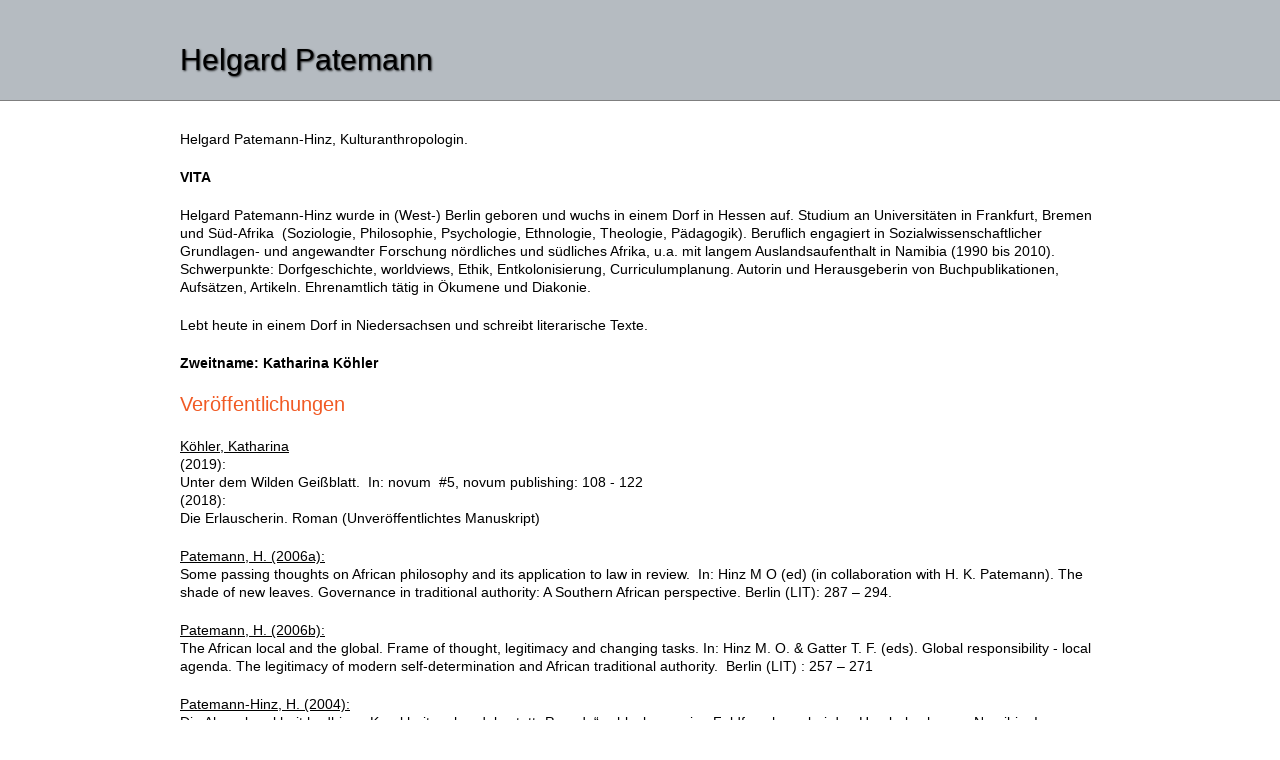

--- FILE ---
content_type: text/html
request_url: https://patemann.net/
body_size: 9459
content:
<!DOCTYPE html>
<html class="nojs html css_verticalspacer" lang="de-DE">
 <head>

  <meta http-equiv="Content-type" content="text/html;charset=UTF-8"/>
  <meta name="generator" content="2018.1.1.386"/>
  <meta NAME="description" CONTENT="Kulturen prägen Menschen: ihr Weltbild, ihre Werte, ihre Religion; ihr Verständnis von Krankheit und Gesundheit; ihre Diagnose- und Heilwege; ihre Kommunikation. Worin unterscheiden sich Kulturen, was verbindet sie?"/><!-- custom meta -->
  <meta NAME="keywords" CONTENT="Patemann, Patemann-Hinz, Helgard Patemann, Helgard Patemann-Hinz, Power-Point Präsentation, Vortrag, Weltsicht, Weltethos, Ethik, ethische Orientierung, Wertorientierung, Leitwert, Leitkultur, Weltbürger, Kosmopolit, Afrika, Namibia, Globalisierung,  Afrikanische Philosophie, afrikanische Religion, afrikanisches Christentum, vergleichende Religionswissenschaft,Tradition, Lebenswelt, kulturelle Vielfalt, interkulturell, interkulturelle Begegnung, kulturübergreifend, Kulturvergleich, Gesundheit, Kultur, Krankheit, Lebensübergang, Ethnomedizin, Heilweg, Diagnoseweg, Ahnenkrankheit, Enneagramm, Enneagramm-Trainer"/><!-- custom meta -->
  <meta NAME="audience" CONTENT="alle"/><!-- custom meta -->
  <meta NAME="ROBOTS" CONTENT="INDEX, FOLLOW"/><!-- custom meta -->
  <meta NAME="revisit-after" CONTENT="7 days"/><!-- custom meta -->
  <meta NAME="author" CONTENT="helgard patemann-hinz"/><!-- custom meta -->
  <meta NAME="publisher" CONTENT="Wolfgang Defort, www.defort.de"/><!-- custom meta -->
  <meta NAME="copyright" CONTENT="helgard patemann-hinz"/><!-- custom meta -->
  
  <script type="text/javascript">
   // Update the 'nojs'/'js' class on the html node
document.documentElement.className = document.documentElement.className.replace(/\bnojs\b/g, 'js');

// Check that all required assets are uploaded and up-to-date
if(typeof Muse == "undefined") window.Muse = {}; window.Muse.assets = {"required":["museutils.js", "museconfig.js", "jquery.watch.js", "require.js", "index.css"], "outOfDate":[]};
</script>
  
  <title>Helgard Patemann - Home</title>
  <!-- CSS -->
  <link rel="stylesheet" type="text/css" href="css/site_global.css?crc=4216583117"/>
  <link rel="stylesheet" type="text/css" href="css/master_a-musters.css?crc=308064441"/>
  <link rel="stylesheet" type="text/css" href="css/index.css?crc=269792810" id="pagesheet"/>
   </head>
 <body>

  <div class="clearfix" id="page"><!-- group -->
   <div class="clearfix grpelem" id="pu118"><!-- group -->
    <div class="browser_width" id="u118-bw">
     <a class="nonblock nontext MuseLinkActive" id="u118" href="index.html"><!-- simple frame --></a>
    </div>
    <a class="nonblock nontext MuseLinkActive clearfix" id="u158-4" href="index.html"><!-- content --><p>Helgard Patemann</p></a>
   </div>
   <div class="clearfix grpelem" id="u171-312"><!-- content -->
    <p id="u171-2">Helgard Patemann-Hinz, Kulturanthropologin.</p>
    <p id="u171-4">VITA</p>
    <p id="u171-6">Helgard Patemann-Hinz wurde in (West-) Berlin geboren und wuchs in einem Dorf in Hessen auf. Studium an Universitäten in Frankfurt, Bremen und Süd-Afrika&nbsp; (Soziologie, Philosophie, Psychologie, Ethnologie, Theologie, Pädagogik). Beruflich engagiert in Sozialwissenschaftlicher Grundlagen- und angewandter Forschung nördliches und südliches Afrika, u.a. mit langem Auslandsaufenthalt in Namibia (1990 bis 2010). Schwerpunkte: Dorfgeschichte, worldviews, Ethik, Entkolonisierung, Curriculumplanung. Autorin und Herausgeberin von Buchpublikationen, Aufsätzen, Artikeln. Ehrenamtlich tätig in Ökumene und Diakonie.</p>
    <p id="u171-8">Lebt heute in einem Dorf in Niedersachsen und schreibt literarische Texte.</p>
    <p id="u171-10">Zweitname: Katharina Köhler</p>
    <p id="u171-12">Veröffentlichungen</p>
    <p id="u171-23"><span id="u171-13">Köhler, Katharina</span> <br/>(2019): <br/>Unter dem Wilden Geißblatt.&nbsp; In: novum&nbsp; #5, novum publishing: 108 - 122<br/>(2018):<br/>Die Erlauscherin. Roman (Unveröffentlichtes Manuskript)</p>
    <p id="u171-28"><span id="u171-26">Patemann, H. (2006a):<br/></span><span>Some passing thoughts on African philosophy and its application to law in review.&nbsp; In: Hinz M O (ed) (in collaboration with H. K. Patemann). The shade of new leaves. Governance in traditional authority: A Southern African perspective. Berlin (LIT): 287 – 294.</span></p>
    <p id="u171-32"><span id="u171-29">Patemann, H. (2006b):</span><br/>The African local and the global. Frame of thought, legitimacy and changing tasks. In: Hinz M. O. &amp; Gatter T. F. (eds). Global responsibility - local&nbsp; agenda. The legitimacy of modern self-determination and African traditional authority.&nbsp; Berlin (LIT) : 257 – 271</p>
    <p id="u171-36"><span id="u171-33">Patemann-Hinz, H. (2004):</span><br/>Die Ahnenkrankheit hadhimu. Krankheit verhandeln statt „Panado“ schlucken – eine Feldforschung bei den Hambukushu von Namibia. In: curare 27 (3): 263 -&nbsp; 278</p>
    <p id="u171-40"><span id="u171-37">Patemann, H. (2008):</span><br/>Hildegard von Bingen – Berühmte ganzheitliche europäische Heilerin. In: Afrikanischer Heimatkalender, Windhoek: 37 – 46</p>
    <p id="u171-44"><span id="u171-41">Patemann, H. (2006a):</span><br/>Some passing thoughts on African philosophy and its application to law in review.&nbsp; In: Hinz M O (ed) (in collaboration with H. K. Patemann). The shade of new leaves. Governance in traditional authority: A Southern African perspective. Berlin (LIT): 287 – 294.</p>
    <p id="u171-48"><span id="u171-45">Patemann, H. (2006b):</span><br/>The African local and the global. Frame of thought, legitimacy and changing tasks. In: Hinz M. O. &amp; Gatter T. F. (eds). Global responsibility - local&nbsp; agenda. The legitimacy of modern self-determination and African traditional authority.&nbsp; Berlin (LIT) : 257 – 271</p>
    <p id="u171-52"><span id="u171-49">Patemann-Hinz, H. (2004):</span><br/>Die Ahnenkrankheit hadhimu. Krankheit verhandeln statt „Panado“ schlucken – eine Feldforschung bei den Hambukushu von Namibia. In: curare 27 (3): 263 -&nbsp; 278</p>
    <p id="u171-56"><span id="u171-53">Patemann, H. (2008):</span><br/>Hildegard von Bingen – Berühmte ganzheitliche europäische Heilerin. In: Afrikanischer Heimatkalender, Windhoek: 37 – 46</p>
    <p id="u171-60"><span id="u171-57">Patemann, H. (2011):</span><br/>Chieftainess Kanuni. Zwischen Volk und Kolonialbeamten. In: Journal der Namibia Wissenschaftlichen Gesellschaft, Band 59-2011:101-1111</p>
    <p id="u171-65"><span id="u171-63">Patemann, H. (2011):<br/></span>Der Kosmopolit und das kollektive Unbewusste. Ein Beitrag zum kulturellen Grenzgang. In: Ruppel Oliver C. &amp; Winter Gerd (eds.). Recht von innen: Rechtspluralismus in Afrika und anderswo (Justice from within: Legal pluralism in Africa and beyond.) Festschrift für Manfred O Hinz (Liber amicorum Manfred O Hinz), Hamburg 2011: 267-281</p>
    <p id="u171-67">Mitherausgeberin</p>
    <p id="u171-70"><span id="u171-68">2006</span></p>
    <p id="u171-76">Hinz M O (ed) (in collaboration with Helgard K Patemann). The shade&nbsp; of new leaves.&nbsp; Governance in traditional authority: A Southern African perspective. Berlin: LIT<br/>Growing to Nationhood Series. Hinz, M. O./Mbumba, N./Patemann, H. (Hg.).<br/>Verlag: Longman Namibia, Windhoek.</p>
    <p id="u171-88">Es wurden die drei folgenden Bände veröffentlicht:<br/>The Witbooi. Helbig, Ludwig/Hillebrecht, Werner. 1992. 69 S.<br/>Speak for Yourself . Hayes, Patricia. 1992. 65 S.<br/>Khauxanas: The oldest Namibian settlement. Dierks, Klaus. 1992. 69 S.<br/>Namibia Papers: Working Documents Series.&nbsp; Hinz, M. O./Patemann, H. (Hg.).<br/>Verlag: CASS Windhoek. (Serie seit 1988; umfasst über 40 Titel.</p>
    <p id="u171-90">Hinz, M. O. , H. Patemann (2010): Healing – Beyond formal conflict resolution. In: M.O. Hinz (Hrsg.)&nbsp;&nbsp;&nbsp; in Zusammenarbeit mit C. Mapaure, In Search of Justice and Peace.&nbsp;&nbsp;&nbsp;&nbsp;&nbsp;&nbsp;&nbsp;&nbsp; Windhoek 2010: 413 – 442</p>
    <p id="u171-92">Liste nach Datum</p>
    <p id="u171-94"><span id="u171-93">1982</span></p>
    <p id="u171-96">Namibia in Schulbüchern: Eine Untersuchung zum Thema Kolonisation und Dekolonisierung oder: Ich und mein koloniales Verhältnis. In: Namibia: Die Aktualität des kolonialen Verhältnisses. In: Diskurs. Bremer Beiträge zu Wissenschaft und Gesellschaft (Bremen), 6:150-19</p>
    <p id="u171-98"><span id="u171-97">1984</span></p>
    <p id="u171-100">Lernbuch Namibia. Ein Lese- und Arbeitsbuch. Osnabrück: terre des homes Deutschland&nbsp; e.V. 264&nbsp;&nbsp;&nbsp;&nbsp;&nbsp;&nbsp;&nbsp;&nbsp;&nbsp; S.</p>
    <p id="u171-102"><span id="u171-101">1985</span></p>
    <p id="u171-104">Lernbuch Namiba. Ein Lese- und Arbeitsbuch. (Ein terre des homes-Buch) Zweite, korrigierte Auflage. Wuppertal: Peter Hammer. 264 S.</p>
    <p id="u171-106"><span id="u171-105">1986</span></p>
    <ol class="list0 nls-None" id="u171-123">
     <li id="u171-112">Weiss auf Schwarz. Kolonialismus, Apartheid und afrikanischer Widerstand.<br/>Hinz, Manfred O./Patemann, Helgard/Meier, Arnim (Hg.). Berlin:<br/>Elefantenpress. 174 S.</li>
     <li id="u171-116">Wie ‘Grundsteine’, ‘Kerne’ und ‘Keimzellen’ deutscher Kolonien entstanden.<br/>In:&nbsp;&nbsp;&nbsp;&nbsp;&nbsp;&nbsp;&nbsp; 1986a): 49-54.</li>
     <li id="u171-118">Der Freiheitskrieg der Herero. In: 1986a): 100-103.</li>
     <li id="u171-120">Zum Beispiel: Marengo. In: 1986a):104-106.</li>
     <li id="u171-122">Namibia. In: 1986a):130-134.</li>
    </ol>
    <p id="u171-125"><span id="u171-124">1987</span></p>
    <ol class="list0 nls-None" id="u171-132">
     <li id="u171-129">The Namibia Project: Theoretical context and perspectives of a joint<br/>educational project. Hinz, M./Melber, H./ Modise, B./Patemann, H. In:&nbsp;&nbsp;&nbsp;&nbsp;&nbsp; 100 years&nbsp;&nbsp; of colonialism, neo-colonialism and struggle for freedom: Education for liberation. (Bremen African Studies Vol.1/Veröffentlichungen aus dem Übersee-Museum Bremen). Bremen: University of Bremen/Centre for African&nbsp; Studies/Namibia Projekt:25-42.</li>
     <li id="u171-131">The ‘Lernbuch Namibia’: Generating yet another image of the enemy – or striving for a better understanding and reconciliation? In: 1987a)</li>
    </ol>
    <p id="u171-135"><span id="u171-133">1988</span></p>
    <ol class="list0 nls-None" id="u171-144">
     <li id="u171-139">Ein Land, eine Zukunft. Namibia auf dem Weg in die Unabhängigkeit.<br/>Mbumba, Nangolo/Patemann, Helgard/Katjivena, Uazuvara (Hg.). (Ein terre des homes Buch)&nbsp; Wuppertal 1988: Peter Hammer. 511 S.</li>
     <li id="u171-141">Kanuni: Frau an der Macht. In: 1988a):39-57.</li>
     <li id="u171-143">Zurück nach Voigtland und Otjituezu. Erinnerungen an Penaani Fritz Zaire. Patemann, Helgard/Zaire, Raazemu Luther. In: 1988a):289-315.</li>
    </ol>
    <p id="u171-146"><span id="u171-145">1993</span></p>
    <ol class="list0 nls-None" id="u171-161">
     <li id="u171-150">The teaching of history. Namibian perspective: Reconciliation and nationbuilding. In: Southern African Conference on Relevant Education, Pretoria: Human Sciences Resource Council (HSRC): 27 – 28 October<br/>1992:&nbsp; Conference&nbsp;&nbsp;&nbsp;&nbsp; Proceedings. Pretoria: HSRC:78-88.</li>
     <li id="u171-152">Education for citizenship in Namibia: The challenges ahead. Beitrag für ‘Seminar Planning for an Integrated Namibian Civic Education Curriculum’.</li>
     <li id="u171-154">Veranstalter:&nbsp; Ministry of Education and Culture. 6 S.</li>
     <li id="u171-156">&nbsp;Teaching history in a new historic context: Namibian experiences. Beitrag für ‘Conference Namibian History: The Big Picture’. Veranstalter:</li>
     <li id="u171-158">Namibian German Foundation for Cultural Co-operation. Windhoek. 16 S.</li>
     <li id="u171-160">&nbsp;Teaching democracy through the formal curriculum. Beitrag für ‘Conference&nbsp; Education for Democracy’. Veranstalter: IDASA&nbsp;&nbsp; (International Development Agency for Southern Africa), Vanderbijlpark/South Africa. 10 S.</li>
    </ol>
    <p id="u171-163"><span id="u171-162">1994</span></p>
    <p id="u171-167">Education for citizenship in Namibia: The challenges ahead. Beitrag für&nbsp; ‘Workshop Human Rights Education and Advocacy in Namibia in the 1990s’.&nbsp; Veranstalter:&nbsp;&nbsp; University of&nbsp;&nbsp; Namibia (UNAM)/UNESCO/UNIC. In: A<br/>Tapestry of Perspectives. Windhoek: New Namibia Books:112-118.</p>
    <p id="u171-169"><span id="u171-168">2000</span></p>
    <p id="u171-171">Community Spirituality and the values of democracy. Some reflections on grounding values of Western thought in a rural African context. Beitrag für ‘Panel Religion in post-independence Africa’ (Vorsitz: Prof Jacob K. Olupona) der ‘Conference IAHR International Association for the History of Religions. XVIII</p>
    <p id="u171-173">Quinquennial Congress, Durban, 5 – 12 August 2000’. 12 S.</p>
    <p id="u171-175"><span id="u171-174">2002</span></p>
    <p id="u171-177">Traditional authorities in process: Tradition, colonial distortion and re-appropriation within the secular, democratic and unitary state of Namibia. Report. (Namibia&nbsp;&nbsp; Papers: Working Documents/CASS*,&nbsp;&nbsp;&nbsp;&nbsp;&nbsp;&nbsp;&nbsp;&nbsp;&nbsp; Paper No. 49) Windhoek: CASS*. 219 S.</p>
    <p id="u171-179"><span id="u171-178">2004</span></p>
    <p id="u171-185">Afrikanische Tradition, Christentum und rechtsstaatliche Demokratie:<br/>Grundlagen ethischer Orientierungen in Namibia. In:<br/>Afrikanischer Heimatkalender 2005. Windhoek: Informationsausschuss der Evangelisch-Lutherischen Kirche in Namibia (DELK): 69 – 84.</p>
    <p id="u171-188"><span id="u171-186">2006</span></p>
    <ol class="list0 nls-None" id="u171-203">
     <li id="u171-192">Some passing thoughts on African philosophy and its application to law in review.&nbsp; In Hinz M O (ed) (in collaboration with Helgard K Patemann). The shade of new leaves. Governance in traditional authority:<br/>A Southern African perspective. Berlin: LIT: 287 – 294.</li>
     <li id="u171-200">gemeinsam mit&nbsp; Hinz Manfred O. Okupiona omahoze – Wiping the tears:<br/>Anthropological and legal antrhropological remarks. In: Hinz M O (ed)<br/>(in collaboration with Helgard K Patemann). The shade of new leaves. Governance in traditional authority: A Southern African perspective.<br/>Berlin: LIT: 471 – 488.</li>
     <li id="u171-202">&nbsp;The African local and the global. Frame of thought, legitimacy and changing tasks. In: Hinz Manfred O &amp; Gatter Thomas Frank (eds). Global responsibility - local&nbsp; agenda. The legitimacy of modern self-determination and African traditional authority.&nbsp; Berlin: LIT: 257 – 271. Patemann, H. (2011):</li>
    </ol>
    <p id="u171-205"><span id="u171-204">2011</span></p>
    <ol class="list0 nls-None" id="u171-212">
     <li id="u171-207">Chieftainess Kanuni. Zwischen Volk und Kolonialbeamten. In: Journal der Namibia Wissenschaftlichen Gesellschaft, Band 59-2011:101-1111</li>
     <li id="u171-211">Der Kosmopolit und das kollektive Unbewusste. Ein Beitrag zum kulturellen Grenzgang. In: Ruppel Oliver C. &amp; Winter Gerd (eds.). Recht von innen:<br/>Rechtspluralismus in Afrika und anderswo (Justice from within: Legal pluralism in Africa and beyond.) Festschrift für Manfred O Hinz (Liber amicorum Manfred O Hinz), Hamburg 2011: 267-281.</li>
    </ol>
    <p id="u171-214">Schulbücher und Unterrichtsmaterialien</p>
    <p id="u171-216"><span id="u171-215">1988</span></p>
    <p id="u171-218">Through the flames: Poems from the Namibian liberation struggle. Patemann, Helgard/Mbumba, Nangolo (Hg.) Bremen/Osnabrück/Harare/London: CAS&nbsp;&nbsp;&nbsp; Bremen,Lusaka, Luanda/terre des hommes Deutschland/Zimbabwe&nbsp;&nbsp;&nbsp; Publishing&nbsp;&nbsp; House/Zed Books, London. 95 S.</p>
    <p id="u171-220"><span id="u171-219">1991</span></p>
    <p id="u171-222">Understanding History Grade 8: Namibian Junior Secondary textbook.&nbsp; Katzao, John J/Mbumba, Nangolo/Patemann, Helgard/Staden, Eddie&nbsp;&nbsp;&nbsp;&nbsp;&nbsp;&nbsp;&nbsp;&nbsp;&nbsp;&nbsp;&nbsp;&nbsp; van/Tait, Davy H A. Windhoek: CASS/Longman Namibia. 197 S.</p>
    <p id="u171-224"><span id="u171-223">1992</span></p>
    <p id="u171-226">Understanding History Grade 9: Namibian Junior Secondary textbook.&nbsp;&nbsp;&nbsp; Katzao, John J/Mbumba, Nangolo/ O’Callaghan, Bryn/Patemann, Helgard/Staden, Eddie&nbsp; van/Tait, Davy H A. Windhoek: CASS/Longman&nbsp; Namibia. 192 S.</p>
    <p id="u171-229"><span id="u171-227">1993</span></p>
    <ol class="list0 nls-None" id="u171-240">
     <li id="u171-231">Civic Education in the Namibian Context. Proceedings of a Conference held&nbsp; in Windhoek 22 July 1993. Patemann, Helgard/Heywood, Annemarie (Hg.).&nbsp; Windhoek: National Committee for Civic Education NACCE in Namibia/CASS.&nbsp;&nbsp; 36 S.</li>
     <li id="u171-233">Social Studies for Namibia Grade 4. Frank, Liz/Morrison. Karen/Patemann, Helgard/Trait, Davy/Wietersheim, Erika von. Windhoek: Longman Namibia/CASS. 116 S.</li>
     <li id="u171-235">The Constitution of the Republic of Namibia: An educational Introduction. Patemann, Helgard/Katzao, John J (Hg.) Media Package. Windhoek: Ministry of Education and Culture/CASS 1993.</li>
     <li id="u171-239">Understanding History Grade 10: Namibian Junior Secondary textbook. Katzao, John J/Mbumba, Nangolo/O’Callaghan, Bryn/Patemann, Helgard/Staden, Eddie van/Tait, Davy H A. Windhoek: CASS/Longman<br/>Namibia. 174 S.</li>
    </ol>
    <p id="u171-242"><span id="u171-241">1994</span></p>
    <p id="u171-244">Development in Context Book 1 (Grade 11). Stuart, Janet/Patemann, Helgard (Hg.). Windhoek: Longman Namibia/CASS 1994. 137 S.</p>
    <p id="u171-246"><span id="u171-245">1995</span></p>
    <p id="u171-248">Development in Context Book 2 (Grade 12). Stuart, Janet/Patemann, Helgard (Hg.). Windhoek: Longman Namibia/CASS. 152 S.</p>
    <p id="u171-251"><span id="u171-249">1996</span></p>
    <ol class="list0 nls-None" id="u171-266">
     <li id="u171-255">Action Research in Social Studies. A Teacher’s Guide.<br/>Windhoek: CASS/National Institute for Educational Development. 20 S.</li>
     <li id="u171-259">Doing Early Namibian History: Namibian Supplementary Junior Secondary Textbook. Hartmann, W./Patemann, H./ Remmert, H.-W.<br/>Windhoek: CASS. 63 S.</li>
     <li id="u171-265">Social Studies for Namibia Grades 5. Wietersheim, Erika von/Frank,<br/>LizPatemann, Helgard/Shejavali, Selma. Windhoek: Longman<br/>Namibia/CASS. 132 S.</li>
    </ol>
    <p id="u171-268"><span id="u171-267">1997</span></p>
    <ol class="list0 nls-None" id="u171-275">
     <li id="u171-270">Memories of a Childhood. Erinnerungen an eine Kindheit. &lt;Namibian Children in the&nbsp;&nbsp; former GDR&gt;/Patemann, Helgard/Haarhoff, Anne (Hg.). Album.&nbsp; Windhoek: CASS.</li>
     <li id="u171-274">Social Studies for Namibia Grade 6. Autorinnen: Wietersheim, Erika von/Dilley, Elizabeth/Felton, Silke/Patemann, Helgard. Windhoek: Longman<br/>Namibia/CASS. 156 S.</li>
    </ol>
    <p id="u171-277">Kultur, Gesundheit, Krankheit</p>
    <p id="u171-280"><span id="u171-278">Die Ahnenkrankheit hadhimu.</span> In: curare 2004, 27(3): 263- 278</p>
    <p id="u171-283"><span id="u171-281">Die bedrohte Lebenswelt der Enkelinnen: HIV/AIDS und der Lebensübergang vom Mädchen zur Frau am Beispiel der Hambukushu in Namibia. Ein Fall für eine kritische Rekonstruktion.</span> In: curare 28(2005)2+3: 123-129</p>
    <p id="u171-286"><span id="u171-284">Kanuni. Frau an der Macht.</span> In: N. Mbumba, H.Patemann, U.Katjivena (Hrsg.), Ein Land, eine Zukunft, Wuppertal 1981:39-57</p>
    <p id="u171-288">Weltbild und ethische Orientierung</p>
    <p id="u171-291"><span id="u171-289">The African local and the global. Frame of thought, legitimacy and changing tasks.</span> In: M. O. Hinz. &amp; T. F.Gatter (Hrsg.), Global responsibility - local agenda. The legitimacy of modern self-determination and African traditional authority, Berlin: 257 – 271</p>
    <p id="u171-294"><span id="u171-292">Progress and self-created modernity. Two concepts discussed.</span> Zusammen mit Manfred O Hinz, Faculty of Law, University of Namibia/Centre for Applied Social Sciences (CASS), Windhoek, Namibia, Paper presented to the Conference on ‘The concept of progress in different cultures’, organised by GTZ and Goethe Centre, Windhoek, 10 – 11 September 2004. (Essay edited)</p>
    <p id="u171-297"><span id="u171-295">Passing some thoughts on African philosophy and its application to law in review.</span> In: Hinz M O (Hrsg.) (in Zusammenarbeit mit H. Patemann), The shade of new leaves. Governance in traditional authority: A Southern African perspective. Berlin: 287–294</p>
    <p id="u171-300"><span id="u171-298">Okupiona omahoze – Wiping the tears. Anthropological and legal anthropological remarks.</span> In: Hinz M O (Hrsg.) (in Zusammenarbeit mit H. Patemann), The shade of new leaves. Governance in traditional authority: A Southern African perspective. Berlin</p>
    <p id="u171-303"><span id="u171-301">Afrikanische Tradition, Christentum und rechtsstaatliche Demokratie: Grundlagen ethischer Orientierung in Namibia.</span> In: Afrikanischer Heimatkalender 2005, Windhoek: 69-84</p>
    <p id="u171-310"><span id="u171-306">________________________________________________________________________________________________________<br/></span><span id="u171-307">*) CASS steht für </span><span id="u171-308">Centre for Applied Social Sciences</span><span id="u171-309"> (Incorporated Association not for Gain), Windhoek/Namibia. CASS nahm mit der Unabhängigkeit Nambias im Jahr 1990 seine Aktivitäten in Namibia auf. Es setzte damit die im Rahmen des Namibia Projektes der Universität Bremen begonnene Kooperation mit dem Institut der Vereinten Namibia für Namibia in Lusaka, Sambia, fort. Mit der Konsolidierung des namibischen Staates erfüllte CASS den maßgeblichen Teil seiner Aufgaben in den Bereichen nationale Curriculumplanung, sozialwissenschaftliche und juristische Bildung und&nbsp; Ausbildung, angewandte Forschung, sowie Training von lokalen Fachkräften, in Zusammenarbeit mit der Universität von Namibia und verschiedenen Ministerien. Übergabe und Schließung von CASS erfolgte 2010.</span></p>
   </div>
   <div class="verticalspacer" data-offset-top="5556" data-content-above-spacer="5556" data-content-below-spacer="181"></div>
   <div class="browser_width grpelem" id="u152-bw">
    <div class="shadow" id="u152"><!-- column -->
     <div class="clearfix" id="u152_align_to_page">
      <div class="clearfix colelem" id="pu162-8"><!-- group -->
       <div class="clearfix grpelem" id="u162-8"><!-- content -->
        <p>Helgard Patemann</p>
        <p>Auf dem Heidberg 10</p>
        <p>D-27251 Neuenkirchen</p>
       </div>
       <div class="clearfix grpelem" id="u165-10"><!-- content -->
        <p>Fon&nbsp; +49 (0) 42 45 / 96 20 14</p>
        <p>Fax&nbsp; +49 (0) 42 45 / 96 23 146</p>
        <p>E-Mail: <a class="nonblock" href="mailto:helgard@patemann.net">helgard@patemann.net</a></p>
       </div>
      </div>
      <div class="clearfix colelem" id="u155-13"><!-- content -->
       <p>©2020. All rights reserved. <a class="nonblock" href="impressum.html">Impressum</a> | <a class="nonblock" href="datenschutzerkl%c3%a4rung.html">Datenschutzerklärung</a> | eMail.&nbsp; Webseitenbetreuung: <a class="nonblock" href="https://www.defort.de">www.defort.de</a>, Bassum</p>
      </div>
     </div>
    </div>
   </div>
  </div>
  <!-- Other scripts -->
  <script type="text/javascript">
   // Decide whether to suppress missing file error or not based on preference setting
var suppressMissingFileError = false
</script>
  <script type="text/javascript">
   window.Muse.assets.check=function(c){if(!window.Muse.assets.checked){window.Muse.assets.checked=!0;var b={},d=function(a,b){if(window.getComputedStyle){var c=window.getComputedStyle(a,null);return c&&c.getPropertyValue(b)||c&&c[b]||""}if(document.documentElement.currentStyle)return(c=a.currentStyle)&&c[b]||a.style&&a.style[b]||"";return""},a=function(a){if(a.match(/^rgb/))return a=a.replace(/\s+/g,"").match(/([\d\,]+)/gi)[0].split(","),(parseInt(a[0])<<16)+(parseInt(a[1])<<8)+parseInt(a[2]);if(a.match(/^\#/))return parseInt(a.substr(1),
16);return 0},f=function(f){for(var g=document.getElementsByTagName("link"),j=0;j<g.length;j++)if("text/css"==g[j].type){var l=(g[j].href||"").match(/\/?css\/([\w\-]+\.css)\?crc=(\d+)/);if(!l||!l[1]||!l[2])break;b[l[1]]=l[2]}g=document.createElement("div");g.className="version";g.style.cssText="display:none; width:1px; height:1px;";document.getElementsByTagName("body")[0].appendChild(g);for(j=0;j<Muse.assets.required.length;){var l=Muse.assets.required[j],k=l.match(/([\w\-\.]+)\.(\w+)$/),i=k&&k[1]?
k[1]:null,k=k&&k[2]?k[2]:null;switch(k.toLowerCase()){case "css":i=i.replace(/\W/gi,"_").replace(/^([^a-z])/gi,"_$1");g.className+=" "+i;i=a(d(g,"color"));k=a(d(g,"backgroundColor"));i!=0||k!=0?(Muse.assets.required.splice(j,1),"undefined"!=typeof b[l]&&(i!=b[l]>>>24||k!=(b[l]&16777215))&&Muse.assets.outOfDate.push(l)):j++;g.className="version";break;case "js":j++;break;default:throw Error("Unsupported file type: "+k);}}c?c().jquery!="1.8.3"&&Muse.assets.outOfDate.push("jquery-1.8.3.min.js"):Muse.assets.required.push("jquery-1.8.3.min.js");
g.parentNode.removeChild(g);if(Muse.assets.outOfDate.length||Muse.assets.required.length)g="Einige der Dateien auf dem Server fehlen oder sind ungültig. Löschen Sie den Browser-Cache und versuchen Sie es erneut. Wenn das Problem weiterhin besteht, wenden Sie sich an den Autor der Website.",f&&Muse.assets.outOfDate.length&&(g+="\nOut of date: "+Muse.assets.outOfDate.join(",")),f&&Muse.assets.required.length&&(g+="\nMissing: "+Muse.assets.required.join(",")),suppressMissingFileError?(g+="\nUse SuppressMissingFileError key in AppPrefs.xml to show missing file error pop up.",console.log(g)):alert(g)};location&&location.search&&location.search.match&&location.search.match(/muse_debug/gi)?
setTimeout(function(){f(!0)},5E3):f()}};
var muse_init=function(){require.config({baseUrl:""});require(["jquery","museutils","whatinput","jquery.watch"],function(c){var $ = c;$(document).ready(function(){try{
window.Muse.assets.check($);/* body */
Muse.Utils.transformMarkupToFixBrowserProblemsPreInit();/* body */
Muse.Utils.prepHyperlinks(true);/* body */
Muse.Utils.resizeHeight('.browser_width');/* resize height */
Muse.Utils.requestAnimationFrame(function() { $('body').addClass('initialized'); });/* mark body as initialized */
Muse.Utils.makeButtonsVisibleAfterSettingMinWidth();/* body */
Muse.Utils.fullPage('#page');/* 100% height page */
Muse.Utils.showWidgetsWhenReady();/* body */
Muse.Utils.transformMarkupToFixBrowserProblems();/* body */
}catch(b){if(b&&"function"==typeof b.notify?b.notify():Muse.Assert.fail("Error calling selector function: "+b),false)throw b;}})})};

</script>
  <!-- RequireJS script -->
  <script src="scripts/require.js?crc=4177726516" type="text/javascript" async data-main="scripts/museconfig.js?crc=128606099" onload="if (requirejs) requirejs.onError = function(requireType, requireModule) { if (requireType && requireType.toString && requireType.toString().indexOf && 0 <= requireType.toString().indexOf('#scripterror')) window.Muse.assets.check(); }" onerror="window.Muse.assets.check();"></script>
   </body>
</html>


--- FILE ---
content_type: text/css
request_url: https://patemann.net/css/master_a-musters.css?crc=308064441
body_size: 279
content:
#u118{border-style:solid;border-color:#7F7F7F;background-color:#B5BBC1;border-width:0px 0px 1px;}#u158-4{text-shadow:1px 1px 2px rgba(0,0,0,0.8);box-shadow:none;background-color:transparent;color:#000000;font-size:30px;line-height:36px;font-family:Lucida Sans, Lucida Grande, Lucida Sans Unicode, sans-serif;}#u152{box-shadow:0px 0px 6px rgba(0,0,0,0.5),0px 0px 6px rgba(0,0,0,0.5);background-color:#B5BBC1;}#u162-8,#u165-10{background-color:transparent;font-size:14px;line-height:21px;font-family:Lucida Sans, Lucida Grande, Lucida Sans Unicode, sans-serif;}#u155-13{background-color:transparent;font-size:12px;line-height:14px;}

--- FILE ---
content_type: text/css
request_url: https://patemann.net/css/index.css?crc=269792810
body_size: 1966
content:
.version.index{color:#000010;background-color:#14B62A;}#page{z-index:1;width:960px;min-height:660px;background-image:none;border-width:0px;border-color:#000000;background-color:transparent;padding-bottom:1px;margin-left:auto;margin-right:auto;}#pu118{z-index:314;width:0.01px;height:0px;padding-bottom:103px;margin-right:-10000px;}#u118{z-index:314;height:100px;position:fixed;top:0px;}#u118-bw{z-index:314;}#u158-4{z-index:329;width:920px;min-height:61px;position:fixed;top:42px;left:50%;margin-left:-460px;}#u171-312{z-index:2;width:960px;min-height:5436px;background-color:transparent;position:relative;margin-right:-10000px;margin-top:120px;}#u171-12{font-size:20px;line-height:25px;color:#F15A24;padding:10px 20px;}#u171-68,#u171-93,#u171-97,#u171-101,#u171-105,#u171-133,#u171-186,#u171-227,#u171-249{text-decoration:underline;font-weight:bold;}#u171-4,#u171-10,#u171-125,#u171-146,#u171-163,#u171-169,#u171-175,#u171-179,#u171-205,#u171-216,#u171-220,#u171-224,#u171-242,#u171-246,#u171-268{line-height:18px;font-weight:bold;padding:10px 20px;}#u171-13,#u171-26,#u171-29,#u171-33,#u171-37,#u171-41,#u171-45,#u171-49,#u171-53,#u171-57,#u171-63,#u171-124,#u171-145,#u171-162,#u171-168,#u171-174,#u171-178,#u171-204,#u171-215,#u171-219,#u171-223,#u171-241,#u171-245,#u171-267{text-decoration:underline;}#u171-123,#u171-132,#u171-144,#u171-161,#u171-203,#u171-212,#u171-240,#u171-266,#u171-275{counter-reset:list0;}#u171-123 > li:before,#u171-132 > li:before,#u171-144 > li:before,#u171-161 > li:before,#u171-203 > li:before,#u171-212 > li:before,#u171-240 > li:before,#u171-266 > li:before,#u171-275 > li:before{counter-increment:list0;content: counter(list0, lower-alpha) '.';}#u171-123 .list1,#u171-132 .list1,#u171-144 .list1,#u171-161 .list1,#u171-203 .list1,#u171-212 .list1,#u171-240 .list1,#u171-266 .list1,#u171-275 .list1{counter-reset:list1;}#u171-123 .list1 > li:before,#u171-132 .list1 > li:before,#u171-144 .list1 > li:before,#u171-161 .list1 > li:before,#u171-203 .list1 > li:before,#u171-212 .list1 > li:before,#u171-240 .list1 > li:before,#u171-266 .list1 > li:before,#u171-275 .list1 > li:before{counter-increment:list1;content: counter(list1, lower-alpha) '.';}#u171-123 .list2,#u171-132 .list2,#u171-144 .list2,#u171-161 .list2,#u171-203 .list2,#u171-212 .list2,#u171-240 .list2,#u171-266 .list2,#u171-275 .list2{counter-reset:list2;}#u171-123 .list2 > li:before,#u171-132 .list2 > li:before,#u171-144 .list2 > li:before,#u171-161 .list2 > li:before,#u171-203 .list2 > li:before,#u171-212 .list2 > li:before,#u171-240 .list2 > li:before,#u171-266 .list2 > li:before,#u171-275 .list2 > li:before{counter-increment:list2;content: counter(list2, lower-roman) '.';}#u171-123 .list3,#u171-132 .list3,#u171-144 .list3,#u171-161 .list3,#u171-203 .list3,#u171-212 .list3,#u171-240 .list3,#u171-266 .list3,#u171-275 .list3{counter-reset:list3;}#u171-123 .list3 > li:before,#u171-132 .list3 > li:before,#u171-144 .list3 > li:before,#u171-161 .list3 > li:before,#u171-203 .list3 > li:before,#u171-212 .list3 > li:before,#u171-240 .list3 > li:before,#u171-266 .list3 > li:before,#u171-275 .list3 > li:before{counter-increment:list3;content: counter(list3, decimal) '.';}#u171-123 .list4,#u171-132 .list4,#u171-144 .list4,#u171-161 .list4,#u171-203 .list4,#u171-212 .list4,#u171-240 .list4,#u171-266 .list4,#u171-275 .list4{counter-reset:list4;}#u171-123 .list4 > li:before,#u171-132 .list4 > li:before,#u171-144 .list4 > li:before,#u171-161 .list4 > li:before,#u171-203 .list4 > li:before,#u171-212 .list4 > li:before,#u171-240 .list4 > li:before,#u171-266 .list4 > li:before,#u171-275 .list4 > li:before{counter-increment:list4;content: counter(list4, lower-alpha) '.';}#u171-123 .list5,#u171-132 .list5,#u171-144 .list5,#u171-161 .list5,#u171-203 .list5,#u171-212 .list5,#u171-240 .list5,#u171-266 .list5,#u171-275 .list5{counter-reset:list5;}#u171-123 .list5 > li:before,#u171-132 .list5 > li:before,#u171-144 .list5 > li:before,#u171-161 .list5 > li:before,#u171-203 .list5 > li:before,#u171-212 .list5 > li:before,#u171-240 .list5 > li:before,#u171-266 .list5 > li:before,#u171-275 .list5 > li:before{counter-increment:list5;content: counter(list5, lower-roman) '.';}#u171-123 .list6,#u171-132 .list6,#u171-144 .list6,#u171-161 .list6,#u171-203 .list6,#u171-212 .list6,#u171-240 .list6,#u171-266 .list6,#u171-275 .list6{counter-reset:list6;}#u171-123 .list6 > li:before,#u171-132 .list6 > li:before,#u171-144 .list6 > li:before,#u171-161 .list6 > li:before,#u171-203 .list6 > li:before,#u171-212 .list6 > li:before,#u171-240 .list6 > li:before,#u171-266 .list6 > li:before,#u171-275 .list6 > li:before{counter-increment:list6;content: counter(list6, decimal) '.';}#u171-123 .list7,#u171-132 .list7,#u171-144 .list7,#u171-161 .list7,#u171-203 .list7,#u171-212 .list7,#u171-240 .list7,#u171-266 .list7,#u171-275 .list7{counter-reset:list7;}#u171-123 .list7 > li:before,#u171-132 .list7 > li:before,#u171-144 .list7 > li:before,#u171-161 .list7 > li:before,#u171-203 .list7 > li:before,#u171-212 .list7 > li:before,#u171-240 .list7 > li:before,#u171-266 .list7 > li:before,#u171-275 .list7 > li:before{counter-increment:list7;content: counter(list7, lower-alpha) '.';}#u171-123 .list8,#u171-132 .list8,#u171-144 .list8,#u171-161 .list8,#u171-203 .list8,#u171-212 .list8,#u171-240 .list8,#u171-266 .list8,#u171-275 .list8{counter-reset:list8;}#u171-123 .list8 > li:before,#u171-132 .list8 > li:before,#u171-144 .list8 > li:before,#u171-161 .list8 > li:before,#u171-203 .list8 > li:before,#u171-212 .list8 > li:before,#u171-240 .list8 > li:before,#u171-266 .list8 > li:before,#u171-275 .list8 > li:before{counter-increment:list8;content: counter(list8, lower-roman) '.';}#u171-123 > #u171-112:before,#u171-123 > #u171-116:before,#u171-123 > #u171-118:before,#u171-123 > #u171-120:before,#u171-123 > #u171-122:before,#u171-132 > #u171-129:before,#u171-132 > #u171-131:before,#u171-144 > #u171-139:before,#u171-144 > #u171-141:before,#u171-144 > #u171-143:before,#u171-161 > #u171-150:before,#u171-161 > #u171-152:before,#u171-161 > #u171-154:before,#u171-161 > #u171-156:before,#u171-161 > #u171-158:before,#u171-161 > #u171-160:before,#u171-203 > #u171-192:before,#u171-203 > #u171-200:before,#u171-203 > #u171-202:before,#u171-212 > #u171-207:before,#u171-212 > #u171-211:before,#u171-240 > #u171-231:before,#u171-240 > #u171-233:before,#u171-240 > #u171-235:before,#u171-240 > #u171-239:before,#u171-266 > #u171-255:before,#u171-266 > #u171-259:before,#u171-266 > #u171-265:before,#u171-275 > #u171-270:before,#u171-275 > #u171-274:before{margin-right:-14px;}#u171-123.rtl-list > #u171-112:before,#u171-123.rtl-list > #u171-116:before,#u171-123.rtl-list > #u171-118:before,#u171-123.rtl-list > #u171-120:before,#u171-123.rtl-list > #u171-122:before,#u171-132.rtl-list > #u171-129:before,#u171-132.rtl-list > #u171-131:before,#u171-144.rtl-list > #u171-139:before,#u171-144.rtl-list > #u171-141:before,#u171-144.rtl-list > #u171-143:before,#u171-161.rtl-list > #u171-150:before,#u171-161.rtl-list > #u171-152:before,#u171-161.rtl-list > #u171-154:before,#u171-161.rtl-list > #u171-156:before,#u171-161.rtl-list > #u171-158:before,#u171-161.rtl-list > #u171-160:before,#u171-203.rtl-list > #u171-192:before,#u171-203.rtl-list > #u171-200:before,#u171-203.rtl-list > #u171-202:before,#u171-212.rtl-list > #u171-207:before,#u171-212.rtl-list > #u171-211:before,#u171-240.rtl-list > #u171-231:before,#u171-240.rtl-list > #u171-233:before,#u171-240.rtl-list > #u171-235:before,#u171-240.rtl-list > #u171-239:before,#u171-266.rtl-list > #u171-255:before,#u171-266.rtl-list > #u171-259:before,#u171-266.rtl-list > #u171-265:before,#u171-275.rtl-list > #u171-270:before,#u171-275.rtl-list > #u171-274:before{margin-right:0px;margin-left:-14px;}#u171-67,#u171-92,#u171-214,#u171-277,#u171-288{font-size:16px;line-height:20px;font-weight:bold;padding:10px 20px;}#u171-2,#u171-6,#u171-8,#u171-23,#u171-28,#u171-32,#u171-36,#u171-40,#u171-44,#u171-48,#u171-52,#u171-56,#u171-60,#u171-65,#u171-70,#u171-76,#u171-88,#u171-90,#u171-94,#u171-96,#u171-98,#u171-100,#u171-102,#u171-104,#u171-106,#u171-112,#u171-116,#u171-118,#u171-120,#u171-122,#u171-129,#u171-131,#u171-135,#u171-139,#u171-141,#u171-143,#u171-150,#u171-152,#u171-154,#u171-156,#u171-158,#u171-160,#u171-167,#u171-171,#u171-173,#u171-177,#u171-185,#u171-188,#u171-192,#u171-200,#u171-202,#u171-207,#u171-211,#u171-218,#u171-222,#u171-226,#u171-229,#u171-231,#u171-233,#u171-235,#u171-239,#u171-244,#u171-248,#u171-251,#u171-255,#u171-259,#u171-265,#u171-270,#u171-274,#u171-280,#u171-283,#u171-286,#u171-291,#u171-294,#u171-297,#u171-300,#u171-303{line-height:18px;padding:10px 20px;}#u171-278,#u171-281,#u171-284,#u171-289,#u171-292,#u171-295,#u171-298,#u171-301{font-weight:bold;}#u171-310{line-height:0px;padding:10px 20px;}#u171-306{line-height:18px;}#u171-308{font-size:13px;font-family:Times, Times New Roman, Georgia, serif;font-style:italic;line-height:16px;}#u171-307,#u171-309{font-size:13px;font-family:Times, Times New Roman, Georgia, serif;line-height:16px;}.css_verticalspacer .verticalspacer{height:calc(100vh - 5737px);}#u152{z-index:315;min-height:141.63703650000025px;padding-bottom:0px;}#u152_align_to_page{margin-left:auto;margin-right:auto;position:relative;width:960px;left:-100px;padding-top:14px;padding-bottom:7px;}#pu162-8{z-index:333;width:0.01px;left:120px;position:relative;}#u162-8{z-index:333;width:293px;min-height:85px;position:relative;margin-right:-10000px;}#u165-10{z-index:341;width:293px;position:relative;margin-right:-10000px;left:313px;}#u155-13{z-index:316;width:920px;min-height:24px;left:120px;margin-top:12px;position:relative;}.js body{visibility:hidden;}.js body.initialized{visibility:visible;}#u152-bw{z-index:315;min-height:141.63703650000025px;margin-top:38px;}#muse_css_mq,.html{background-color:#FFFFFF;}body{position:relative;min-width:960px;}.verticalspacer{min-height:1px;}